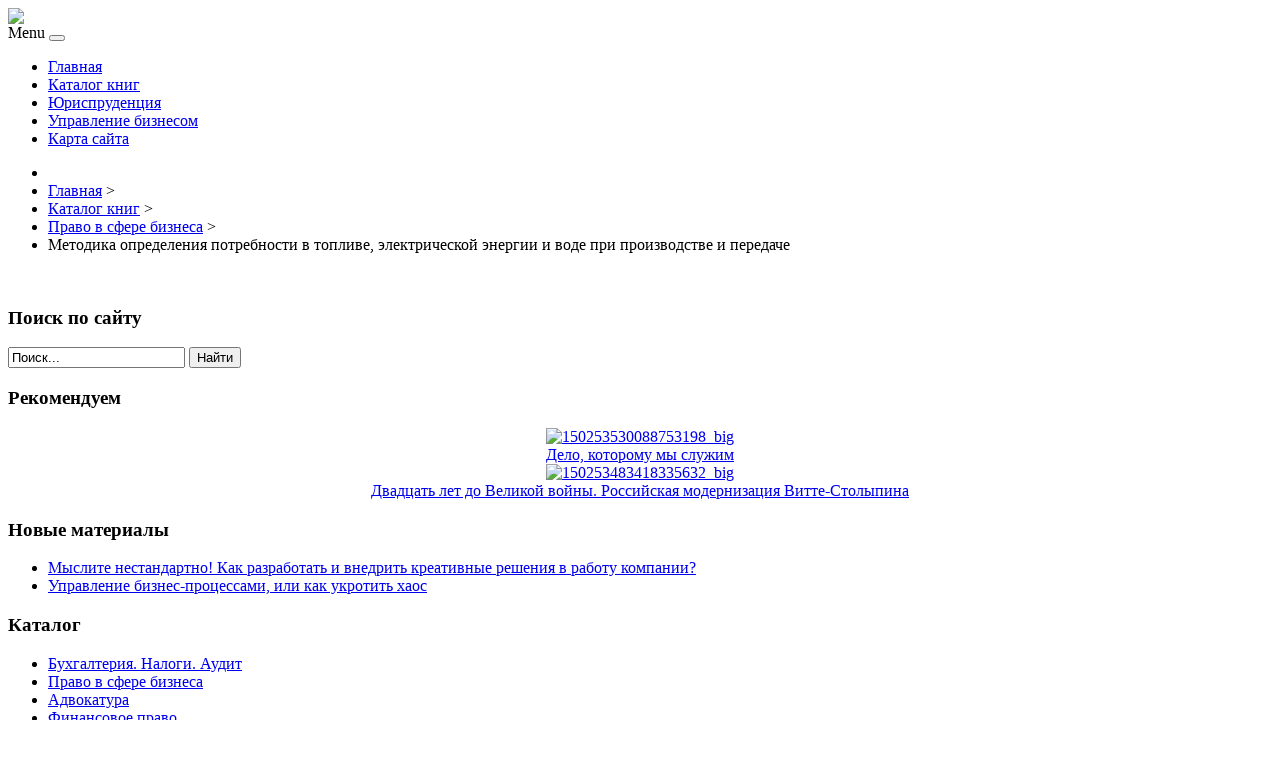

--- FILE ---
content_type: text/html; charset=utf-8
request_url: http://sapanet.ru/katalog-knig/pravo-v-sfere-biznesa/metodika-opredeleniya-potrebnosti-v-toplive-elektricheskoj-energii-i-vode-pri-proizvodstve-i-peredache1.html
body_size: 8378
content:
<!DOCTYPE html PUBLIC "-//W3C//DTD XHTML 1.0 Transitional//EN" "http://www.w3.org/TR/xhtml1/DTD/xhtml1-transitional.dtd">
<html xmlns="http://www.w3.org/1999/xhtml" xml:lang="ru-ru" lang="ru-ru" >
<head>
<base href="http://sapanet.ru/katalog-knig/pravo-v-sfere-biznesa/metodika-opredeleniya-potrebnosti-v-toplive-elektricheskoj-energii-i-vode-pri-proizvodstve-i-peredache1.html" />
	<meta http-equiv="content-type" content="text/html; charset=utf-8" />
	<meta name="title" content="Методика определения потребности в топливе, электрической энергии и воде при производстве и передаче" />
	<meta name="viewport" content="width=device-width, initial-scale=1.0" />
	<meta name="description" content="Методика определения потребности в топливе, электрической энергии и воде при производстве и передаче Право в сфере бизнеса Формат издания: 160Количество страниц: 2005Год выпуска: 5-93630-501-5ISBN: 2000Издательство: Мягкая обложкаПереплет: РусскийЯзык издания: Отдельное изданиеТип издания: 100" />
	<title>Право в сфере бизнеса : Методика определения потребности в топливе, электрической энергии и воде при производстве и передаче | Сибирский учебно управленческий портал</title>
	<link href="/katalog-knig/pravo-v-sfere-biznesa/metodika-opredeleniya-potrebnosti-v-toplive-elektricheskoj-energii-i-vode-pri-proizvodstve-i-peredache1.html" rel="canonical" />
	<link href="/templates/sibir/favicon.ico" rel="shortcut icon" type="image/vnd.microsoft.icon" />
	<link href="http://sapanet.ru/component/search/?Itemid=131&amp;virtuemart_product_id=1232&amp;virtuemart_category_id=17&amp;format=opensearch" rel="search" title="Искать Сибирский учебно управленческий портал" type="application/opensearchdescription+xml" />
	<link href="/components/com_virtuemart/assets/css/vm-ltr-common.css?vmver=db8de36a" rel="stylesheet" type="text/css" />
	<link href="/components/com_virtuemart/assets/css/vm-ltr-site.css?vmver=db8de36a" rel="stylesheet" type="text/css" />
	<link href="/components/com_virtuemart/assets/css/vm-ltr-reviews.css?vmver=db8de36a" rel="stylesheet" type="text/css" />
	<link href="/components/com_virtuemart/assets/css/chosen.css?vmver=db8de36a" rel="stylesheet" type="text/css" />
	<link href="/components/com_virtuemart/assets/css/jquery.fancybox-1.3.4.css?vmver=db8de36a" rel="stylesheet" type="text/css" />
	<link href="http://sapanet.ru/templates/system/css/system.css" rel="stylesheet" type="text/css" />
	<link href="http://sapanet.ru/templates/sibir/css/template.css" rel="stylesheet" type="text/css" />
	<link href="http://sapanet.ru/templates/sibir/css/expand1060.css" rel="stylesheet" type="text/css" />
	<link href="http://sapanet.ru/templates/sibir/css/expand1240.css" rel="stylesheet" type="text/css" />
	<link href="/media/system/css/modal.css?194b2ae8740970d166a14b08f06a24c2" rel="stylesheet" type="text/css" />
	<style type="text/css">
#smoothtop{
	height:45px;
	width:45px;
	background:url(/plugins/system/smoothtop/images/up-arrow.gif) center top no-repeat;
	
}

#smoothtop:hover{background-position: center bottom;}
	</style>
	<script type="application/json" class="joomla-script-options new">{"csrf.token":"08cd842a8f5f8433545cbfcc371bad19","system.paths":{"root":"","base":""}}</script>
	<script src="/media/jui/js/jquery.min.js?194b2ae8740970d166a14b08f06a24c2" type="text/javascript"></script>
	<script src="/media/jui/js/jquery-noconflict.js?194b2ae8740970d166a14b08f06a24c2" type="text/javascript"></script>
	<script src="/components/com_virtuemart/assets/js/jquery-ui.min.js?vmver=1.9.2" type="text/javascript"></script>
	<script src="/components/com_virtuemart/assets/js/jquery.ui.autocomplete.html.js" type="text/javascript"></script>
	<script src="/components/com_virtuemart/assets/js/jquery.noconflict.js" type="text/javascript" async="async"></script>
	<script src="/components/com_virtuemart/assets/js/vmsite.js?vmver=db8de36a" type="text/javascript"></script>
	<script src="/components/com_virtuemart/assets/js/chosen.jquery.min.js?vmver=db8de36a" type="text/javascript"></script>
	<script src="/components/com_virtuemart/assets/js/vmprices.js?vmver=db8de36a" type="text/javascript" defer="defer"></script>
	<script src="/components/com_virtuemart/assets/js/dynupdate.js?vmver=db8de36a" type="text/javascript"></script>
	<script src="/components/com_virtuemart/assets/js/fancybox/jquery.fancybox-1.3.4.pack.js?vmver=db8de36a" type="text/javascript" defer="defer"></script>
	<script src="/templates/sibir/js/bootstrap.js" type="text/javascript"></script>
	<script src="/templates/sibir/js/respond.min.js" type="text/javascript"></script>
	<script src="/templates/sibir/js/jquery.js" type="text/javascript"></script>
	<script src="/media/system/js/modal.js?194b2ae8740970d166a14b08f06a24c2" type="text/javascript"></script>
	<script type="text/javascript">
//<![CDATA[ 
if (typeof Virtuemart === "undefined"){
	Virtuemart = {};}
vmSiteurl = 'http://sapanet.ru/' ;
Virtuemart.vmSiteurl = vmSiteurl;
vmLang = '&lang=ru';
Virtuemart.vmLang = vmLang; 
vmLangTag = 'ru';
Virtuemart.vmLangTag = vmLangTag;
Itemid = '&Itemid=131';
Virtuemart.addtocart_popup = "1" ; 
usefancy = true; //]]>
// Fade our <div> tag to 0 or 'num'
function fade_me(num){
	var smoothtop=document.id('smoothtop');
	if(smoothtop){smoothtop.fade(window.getScrollTop()<250?0:num);}
}
window.addEvent('domready',function(){
	// Create Fx.Scroll object
	var scroll=new Fx.Scroll(window,{
		'duration':	500,
		'transition':	Fx.Transitions.Expo.easeInOut,
		'wait':		false
	});
	// Create an <div> tag for SmoothTop
	var smoothtop=new Element('div',{
		'id':		'smoothtop',
		'class':	'smoothtop',
		'style':	'position:fixed; display:block; visibility:visible; zoom:1; opacity:0; cursor:pointer; right:5px; bottom:5px;',
		'title':	'',
		'html':		'',
		'events':{
			// No transparent when hover
			mouseover: function(){fade_me(1);},
			// Transparent when no hover
			mouseout: function(){fade_me(0.7);},
			// Scroll Up on click
			click: function(){scroll.toTop();}
		}
	// Inject our <div> tag into the document body
	}).inject(document.body);
	// Gottta do this for stupid IE
	document.id('smoothtop').setStyle('opacity','0');
});
// Show/Hide our <div> tag
window.addEvent('scroll',function(){fade_me(0.7);});
		jQuery(function($) {
			SqueezeBox.initialize({});
			SqueezeBox.assign($('a.modal').get(), {
				parse: 'rel'
			});
		});

		window.jModalClose = function () {
			SqueezeBox.close();
		};
		
		// Add extra modal close functionality for tinyMCE-based editors
		document.onreadystatechange = function () {
			if (document.readyState == 'interactive' && typeof tinyMCE != 'undefined' && tinyMCE)
			{
				if (typeof window.jModalClose_no_tinyMCE === 'undefined')
				{	
					window.jModalClose_no_tinyMCE = typeof(jModalClose) == 'function'  ?  jModalClose  :  false;
					
					jModalClose = function () {
						if (window.jModalClose_no_tinyMCE) window.jModalClose_no_tinyMCE.apply(this, arguments);
						tinyMCE.activeEditor.windowManager.close();
					};
				}
		
				if (typeof window.SqueezeBoxClose_no_tinyMCE === 'undefined')
				{
					if (typeof(SqueezeBox) == 'undefined')  SqueezeBox = {};
					window.SqueezeBoxClose_no_tinyMCE = typeof(SqueezeBox.close) == 'function'  ?  SqueezeBox.close  :  false;
		
					SqueezeBox.close = function () {
						if (window.SqueezeBoxClose_no_tinyMCE)  window.SqueezeBoxClose_no_tinyMCE.apply(this, arguments);
						tinyMCE.activeEditor.windowManager.close();
					};
				}
			}
		};
		
//<![CDATA[
jQuery(document).ready(function() {
		jQuery('#VMmenu92_82825 li.VmClose ul').hide();
		jQuery('#VMmenu92_82825 li .VmArrowdown').click(
		function() {

			if (jQuery(this).parent().next('ul').is(':hidden')) {
				jQuery('#VMmenu92_82825 ul:visible').delay(500).slideUp(500,'linear').parents('li').addClass('VmClose').removeClass('VmOpen');
				jQuery(this).parent().next('ul').slideDown(500,'linear');
				jQuery(this).parents('li').addClass('VmOpen').removeClass('VmClose');
			}
		});
	});
//]]>

	</script>

</head>

<body class="fontfamily1">
<div id="header-outer" class="clr">
<div id="header-inner">
<div id="logo">
<a href="/"><img class="logo" src="/images/logo.png" /></a>
</div>
<div id="navigation" class="navbar navbar-inverse" role="navigation">
<span class="navigation">Menu</span>
<button type="button" class="navbar-toggle" data-toggle="collapse" data-target=".navbar-collapse">
<span class="icon-bar"></span>
<span class="icon-bar"></span>
<span class="icon-bar"></span>
</button>
<div id="toolbar" class="navbar-collapse collapse">
<ul class="menu nav">
<li class="item-101"><a href="/" >Главная</a></li><li class="item-131 current active"><a href="/katalog-knig.html" >Каталог книг</a></li><li class="item-134"><a href="/yurisprudentsiya.html" >Юриспруденция</a></li><li class="item-135"><a href="/upravlenie-biznesom.html" >Управление бизнесом</a></li><li class="item-113"><a href="/map.html" >Карта сайта</a></li></ul>

</div>
</div>
</div>
</div>
<div id="banner-outer" class="clr">
<div id="banner-float">
<div id="banner-inner">
<div aria-label="breadcrumbs" role="navigation">
	<ul itemscope itemtype="https://schema.org/BreadcrumbList" class="breadcrumb">
					<li class="active">
				<span class="divider icon-location"></span>
			</li>
		
						<li itemprop="itemListElement" itemscope itemtype="https://schema.org/ListItem">
											<a itemprop="item" href="/" class="pathway"><span itemprop="name">Главная</span></a>
					
											<span class="divider">
							&gt;						</span>
										<meta itemprop="position" content="1">
				</li>
							<li itemprop="itemListElement" itemscope itemtype="https://schema.org/ListItem">
											<a itemprop="item" href="/katalog-knig.html?productsublayout=products_horizon" class="pathway"><span itemprop="name">Каталог книг</span></a>
					
											<span class="divider">
							&gt;						</span>
										<meta itemprop="position" content="2">
				</li>
							<li itemprop="itemListElement" itemscope itemtype="https://schema.org/ListItem">
											<a itemprop="item" href="/katalog-knig/pravo-v-sfere-biznesa.html" class="pathway"><span itemprop="name">Право в сфере бизнеса</span></a>
					
											<span class="divider">
							&gt;						</span>
										<meta itemprop="position" content="3">
				</li>
							<li itemprop="itemListElement" itemscope itemtype="https://schema.org/ListItem" class="active">
					<span itemprop="name">
						Методика определения потребности в топливе, электрической энергии и воде при производстве и передаче					</span>
					<meta itemprop="position" content="4">
				</li>
				</ul>
</div>

</div>
</div>
</div>
<div id="spacer" class="clr">&nbsp;</div>
<div id="body-outer" class="clr">
<script type="text/javascript">
<!--
var _acic={dataProvider:10,allowCookieMatch:false};(function(){var e=document.createElement("script");e.type="text/javascript";e.async=true;e.src="https://www.acint.net/aci.js";var t=document.getElementsByTagName("script")[0];t.parentNode.insertBefore(e,t)})()
//-->
</script><!--2952441471725--><div id='78S4_2952441471725'></div><div id="body-float">
<div id="body-inner">
<div id="left-left-only">
  
		<div class="moduletable">
							<h3>Поиск по сайту</h3>
						<div class="search">
	<form action="/katalog-knig.html" method="post" class="form-inline">
		<input name="searchword" id="mod-search-searchword" maxlength="200"  class="inputbox search-query" type="text" size="20" value="Поиск..."  onblur="if (this.value=='') this.value='Поиск...';" onfocus="if (this.value=='Поиск...') this.value='';" /> <button class="button btn btn-primary" onclick="this.form.searchword.focus();">Найти</button>		<input type="hidden" name="task" value="search" />
		<input type="hidden" name="option" value="com_search" />
		<input type="hidden" name="Itemid" value="131" />
	</form>
</div>
		</div>
			<div class="moduletable">
							<h3>Рекомендуем</h3>
						
<div class="vmgroup">

	
	<div class="product-container vmproduct productdetails">
					<div style="text-align:center;">
				<div class="spacer">
					<a href="/katalog-knig/istoriya-i-teoriya-prava/delo-kotoromu-my-sluzhim1.html" title="Дело, которому мы служим"><img src="/images/stories/virtuemart/product/resized/150253530088753198_big_0x120.jpg" alt="150253530088753198_big" class="featuredProductImage"  /></a><div class="clear"></div>					<a href="/katalog-knig/istoriya-i-teoriya-prava/delo-kotoromu-my-sluzhim1.html">Дело, которому мы служим</a>

					<div class="clear"></div>

					<div class="productdetails"></div>				</div>
			</div>

					<div style="text-align:center;">
				<div class="spacer">
					<a href="/katalog-knig/istoriya-i-teoriya-prava/dvadtsat-let-do-velikoj-vojny-rossijskaya-modernizatsiya-vitte-stolypina1.html" title="Двадцать лет до Великой войны. Российская модернизация Витте-Столыпина"><img src="/images/stories/virtuemart/product/resized/150253483418335632_big_0x120.jpg" alt="150253483418335632_big" class="featuredProductImage"  /></a><div class="clear"></div>					<a href="/katalog-knig/istoriya-i-teoriya-prava/dvadtsat-let-do-velikoj-vojny-rossijskaya-modernizatsiya-vitte-stolypina1.html">Двадцать лет до Великой войны. Российская модернизация Витте-Столыпина</a>

					<div class="clear"></div>

					<div class="productdetails"></div>				</div>
			</div>

					</div>
</div><script id="ready.vmprices_js" type="text/javascript">//<![CDATA[ 
jQuery(document).ready(function($) {

		Virtuemart.product($("form.product"));
}); //]]>
</script>		</div>
			<div class="moduletable">
							<h3>Новые материалы</h3>
						<ul class="latestnews mod-list">
	<li itemscope itemtype="https://schema.org/Article">
		<a href="/upravlenie-biznesom/myslite-nestandartno-kak-razrabotat-i-vnedrit-kreativnye-resheniya-v-rabotu-kompanii.html" itemprop="url">
			<span itemprop="name">
				Мыслите нестандартно! Как разработать и внедрить креативные решения в работу компании?			</span>
		</a>
	</li>
	<li itemscope itemtype="https://schema.org/Article">
		<a href="/upravlenie-biznesom/upravlenie-biznes-protsessami-ili-kak-ukrotit-khaos.html" itemprop="url">
			<span itemprop="name">
				Управление бизнес-процессами, или как укротить хаос			</span>
		</a>
	</li>
</ul>
		</div>
			<div class="moduletable">
							<h3>Каталог</h3>
						
<ul class="VMmenu" id="VMmenu92_82825" >

<li class="VmClose">
	<div>
		<a href="/katalog-knig/bukhgalteriya-nalogi-audit.html" >Бухгалтерия. Налоги. Аудит</a>	</div>
</li>

<li class="VmOpen">
	<div>
		<a href="/katalog-knig/pravo-v-sfere-biznesa.html" >Право в сфере бизнеса</a>	</div>
</li>

<li class="VmClose">
	<div>
		<a href="/katalog-knig/advokatura.html" >Адвокатура</a>	</div>
</li>

<li class="VmClose">
	<div>
		<a href="/katalog-knig/finansovoe-pravo.html" >Финансовое право</a>	</div>
</li>

<li class="VmClose">
	<div>
		<a href="/katalog-knig/istoriya-i-teoriya-prava.html" >История и теория права</a>	</div>
</li>

<li class="VmClose">
	<div>
		<a href="/katalog-knig/normativnye-pravovye-akty.html" >Нормативные правовые акты</a>	</div>
</li>

<li class="VmClose">
	<div>
		<a href="/katalog-knig/sudebnaya-sistema.html" >Судебная система</a>	</div>
</li>

<li class="VmClose">
	<div>
		<a href="/katalog-knig/vseobshchaya-istoriya-prava.html" >Всеобщая история права</a>	</div>
</li>

<li class="VmClose">
	<div>
		<a href="/katalog-knig/pedagogam.html" >Педагогам</a>	</div>
</li>

<li class="VmClose">
	<div>
		<a href="/katalog-knig/studentam-i-aspirantam.html" >Студентам и аспирантам</a>	</div>
</li>
</ul>
		</div>
			<div class="moduletable">
						<style type="text/css">
#share42 {
  position: fixed;
  z-index: 1000;
  margin-left: -68px; /* смещение панели влево от края контента */
  padding: 6px 6px 0;
  background: #FFF;
  border: 1px solid #E9E9E9;
  border-radius: 4px;
}
#share42:hover {
  background: #F6F6F6;
  border: 1px solid #D4D4D4;
  box-shadow: 0 0 5px #DDD;
}
#share42 a {opacity: 0.5}
#share42:hover a {opacity: 0.7}
#share42 a:hover {opacity: 1}
</style>

<div class="share42init" data-url="" data-title=""></div>
<script type="text/javascript" src="/modules/mod_sb_vertikal/share42.js"></script>
<script type="text/javascript">share42('/modules/mod_sb_vertikal/',150,20)</script>		</div>
	

</div>
<div id="body-left-only">
<div class="clr">
<div id="layer-left-only">
<div id="mainbody" class="clr">
<div id="system-message-container">
	</div>


<div class="productdetails-view productdetails" itemscope itemtype="http://schema.org/Product">

            <div class="product-neighbours">
	    <a href="/katalog-knig/pravo-v-sfere-biznesa/pravovye-zaklyucheniya-v-delovom-oborote1.html" rel="prev" class="previous-page" data-dynamic-update="1">Правовые заключения в деловом обороте</a><a href="/katalog-knig/pravo-v-sfere-biznesa/stroitelstvo-bukhgalterskij-i-nalogovyj-uchet-u-investora-zastrojshchika-zakazchika-i-podryadchika-cd1.html" rel="next" class="next-page" data-dynamic-update="1">Федеральный закон О защите конкуренции</a>    	<div class="clear"></div>
        </div>
    
		<div class="back-to-category">
    	<a href="/katalog-knig/pravo-v-sfere-biznesa.html" class="product-details" title="Право в сфере бизнеса">Вернуться к: Право в сфере бизнеса</a>
	</div>

        <h1 itemprop="name">Методика определения потребности в топливе, электрической энергии и воде при производстве и передаче</h1>
    
    
    
    
    
    <div class="vm-product-container">
	<div class="vm-product-media-container">
	<div class="main-image">
		<a  rel='vm-additional-images' href="http://sapanet.ru/images/stories/virtuemart/product/150222399557408954_big.jpg"><img src="/images/stories/virtuemart/product/150222399557408954_big.jpg" alt="" itemprop="image" /></a>		<div class="clear"></div>
	</div>
		</div>

	<div class="vm-product-details-container">
	    <div class="spacer-buy-area">

		
		<div class="product-price" id="productPrice1232">
	<span class="price-crossed" ></span></div>

 <div class="clear"></div>
	<div class="addtocart-area">
		<form method="post" class="product js-recalculate" action="/katalog-knig.html">
						<input type="hidden" name="option" value="com_virtuemart"/>
			<input type="hidden" name="view" value="cart"/>
			<input type="hidden" name="virtuemart_product_id[]" value="1232"/>
			<input type="hidden" class="pname" value="Методика определения потребности в топливе, электрической энергии и воде при производстве и передаче"/>
			<input type="hidden" name="Itemid" value="131"/>		</form>

	</div>


		
	    </div>
	</div>
	<div class="clear"></div>


    </div>

	        <div class="product-description" itemprop="description">
	    	<span class="title"><b>Описание</b></span>
	<table border="0" width="100%" cellspacing="0" cellpadding="5" class="modelProperties"><colgroup span="2"></colgroup><tbody><tr><td colspan="2" class="title"><b>Характеристики</b></td></tr><tr><td class="label"><span>Формат издания</span></td><td>160</td></tr><tr><td class="label"><span>Количество страниц</span></td><td>2005</td></tr><tr><td class="label"><span>Год выпуска</span></td><td>5-93630-501-5</td></tr><tr><td class="label"><span>ISBN</span></td><td>2000</td></tr><tr><td class="label"><span>Издательство</span></td><td>Мягкая обложка</td></tr><tr><td class="label"><span>Переплет</span></td><td>Русский</td></tr><tr><td class="label"><span>Язык издания</span></td><td>Отдельное издание</td></tr><tr><td class="label"><span>Тип издания</span></td><td>100</td></tr><tr><td class="label"><span>Вес в упаковке, г</span></td><td>130х200 мм (средний формат)</td></tr></tbody></table><br clear="all"><p class="grey">Перед покупкой уточняйте технические характеристики и комплектацию у продавца</p>        </div>
	
    <script id="updateChosen_js" type="text/javascript">//<![CDATA[ 
if (typeof Virtuemart === "undefined")
	var Virtuemart = {};
	Virtuemart.updateChosenDropdownLayout = function() {
		var vm2string = {editImage: 'edit image',select_all_text: 'Выбрать все',select_some_options_text: 'Доступен для всех'};
		jQuery("select.vm-chzn-select").each( function () {
			jQuery(this).chosen({enable_select_all: true,select_all_text : vm2string.select_all_text,select_some_options_text:vm2string.select_some_options_text,disable_search_threshold: 5});
		});
	}
	jQuery(document).ready( function() {
		Virtuemart.updateChosenDropdownLayout($);
	}); //]]>
</script><script id="vm.countryState_js" type="text/javascript">//<![CDATA[ 
jQuery(document).ready( function($) {
			$("#virtuemart_country_id_field").vm2front("list",{dest : "#virtuemart_state_id_field",ids : "",prefiks : ""});
		}); //]]>
</script><script id="vm.countryStateshipto__js" type="text/javascript">//<![CDATA[ 
jQuery(document).ready( function($) {
			$("#shipto_virtuemart_country_id_field").vm2front("list",{dest : "#shipto_virtuemart_state_id_field",ids : "",prefiks : "shipto_"});
		}); //]]>
</script><script id="updDynamicListeners_js" type="text/javascript">//<![CDATA[ 
jQuery(document).ready(function() { // GALT: Start listening for dynamic content update.
	// If template is aware of dynamic update and provided a variable let's
	// set-up the event listeners.
	if (Virtuemart.container)
		Virtuemart.updateDynamicUpdateListeners();

}); //]]>
</script><script id="popups_js" type="text/javascript"> //<![CDATA[
	jQuery(document).ready(function($) {
		
			$('a.ask-a-question, a.printModal, a.recommened-to-friend, a.manuModal').click(function(event){
              event.preventDefault();
		      $.fancybox({
		        href: $(this).attr('href'),
		        type: 'iframe',
		        height: 550
		        });
		      });
			
	});
//]]> </script><script id="imagepopup_js" type="text/javascript">//<![CDATA[ 
jQuery(document).ready(function() {
		Virtuemart.updateImageEventListeners()
	});
	Virtuemart.updateImageEventListeners = function() {
		jQuery("a[rel=vm-additional-images]").fancybox({
			"titlePosition" 	: "inside",
			"transitionIn"	:	"elastic",
			"transitionOut"	:	"elastic"
		});
		jQuery(".additional-images a.product-image.image-0").removeAttr("rel");
		jQuery(".additional-images img.product-image").click(function() {
			jQuery(".additional-images a.product-image").attr("rel","vm-additional-images" );
			jQuery(this).parent().children("a.product-image").removeAttr("rel");
			var src = jQuery(this).parent().children("a.product-image").attr("href");
			jQuery(".main-image img").attr("src",src);
			jQuery(".main-image img").attr("alt",this.alt );
			jQuery(".main-image a").attr("href",src );
			jQuery(".main-image a").attr("title",this.alt );
			jQuery(".main-image .vm-img-desc").html(this.alt);
		}); 
	} //]]>
</script><script id="ajaxContent_js" type="text/javascript">//<![CDATA[ 
Virtuemart.container = jQuery('.productdetails-view');
Virtuemart.containerSelector = '.productdetails-view'; //]]>
</script> </div> 




</div>
</div>
</div>
</div>
</div>
</div>
</div>
<div id="copyright-outer" class="clr">
<div id="copyright-inner">
<div id="copyright"><noindex><!--LiveInternet counter--><script type="text/javascript"><!--
document.write("<a href='//www.liveinternet.ru/click' "+
"target=_blank><img src='//counter.yadro.ru/hit?t25.16;r"+
escape(document.referrer)+((typeof(screen)=="undefined")?"":
";s"+screen.width+"*"+screen.height+"*"+(screen.colorDepth?
screen.colorDepth:screen.pixelDepth))+";u"+escape(document.URL)+
";"+Math.random()+
"' alt='' title='LiveInternet: �������� ����� ����������� ��"+
" �������' "+
"border='0' width='88' height='15'><\/a>")
//--></script><!--/LiveInternet--></noindex></div>
</div>
</div></body>
</html>